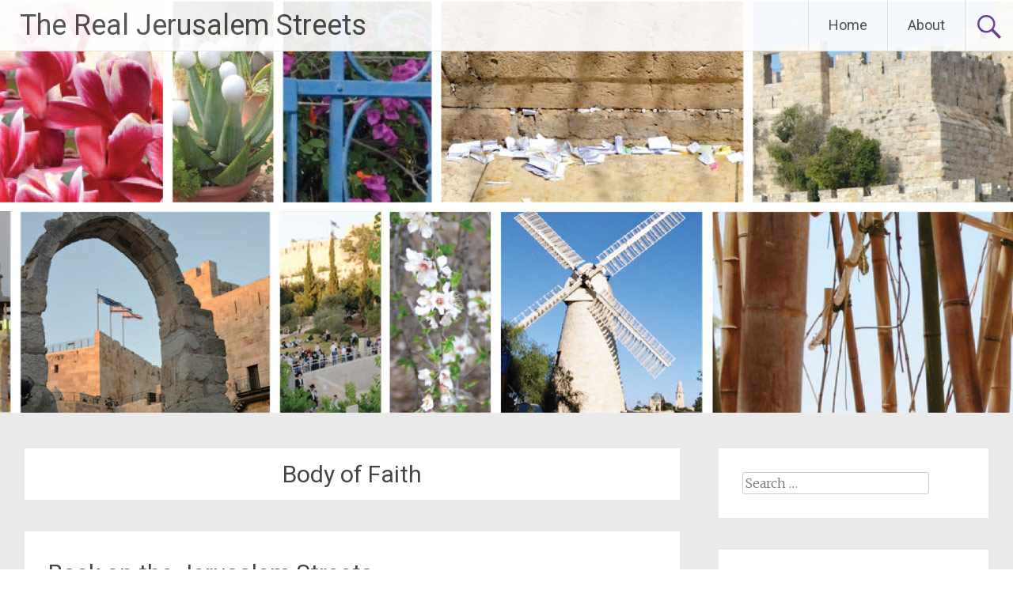

--- FILE ---
content_type: text/html; charset=UTF-8
request_url: http://rjstreets.com/tag/body-of-faith/
body_size: 15525
content:
<!DOCTYPE html>
<html lang="en-US">
<head>
<meta charset="UTF-8">
<meta name="viewport" content="width=device-width, initial-scale=1">
<link rel="profile" href="http://gmpg.org/xfn/11">
<link rel="pingback" href="http://rjstreets.com/xmlrpc.php">
<title>Body of Faith &#8211; The Real Jerusalem Streets</title>
<meta name='robots' content='max-image-preview:large' />
<link rel='dns-prefetch' href='//static.addtoany.com' />
<link rel='dns-prefetch' href='//fonts.googleapis.com' />
<link rel="alternate" type="application/rss+xml" title="The Real Jerusalem Streets &raquo; Feed" href="http://rjstreets.com/feed/" />
<link rel="alternate" type="application/rss+xml" title="The Real Jerusalem Streets &raquo; Comments Feed" href="http://rjstreets.com/comments/feed/" />
<link rel="alternate" type="application/rss+xml" title="The Real Jerusalem Streets &raquo; Body of Faith Tag Feed" href="http://rjstreets.com/tag/body-of-faith/feed/" />
		<!-- This site uses the Google Analytics by ExactMetrics plugin v8.10.1 - Using Analytics tracking - https://www.exactmetrics.com/ -->
							<script src="//www.googletagmanager.com/gtag/js?id=G-EN6YNHMV63"  data-cfasync="false" data-wpfc-render="false" type="text/javascript" async></script>
			<script data-cfasync="false" data-wpfc-render="false" type="text/javascript">
				var em_version = '8.10.1';
				var em_track_user = true;
				var em_no_track_reason = '';
								var ExactMetricsDefaultLocations = {"page_location":"http:\/\/rjstreets.com\/tag\/body-of-faith\/"};
								if ( typeof ExactMetricsPrivacyGuardFilter === 'function' ) {
					var ExactMetricsLocations = (typeof ExactMetricsExcludeQuery === 'object') ? ExactMetricsPrivacyGuardFilter( ExactMetricsExcludeQuery ) : ExactMetricsPrivacyGuardFilter( ExactMetricsDefaultLocations );
				} else {
					var ExactMetricsLocations = (typeof ExactMetricsExcludeQuery === 'object') ? ExactMetricsExcludeQuery : ExactMetricsDefaultLocations;
				}

								var disableStrs = [
										'ga-disable-G-EN6YNHMV63',
									];

				/* Function to detect opted out users */
				function __gtagTrackerIsOptedOut() {
					for (var index = 0; index < disableStrs.length; index++) {
						if (document.cookie.indexOf(disableStrs[index] + '=true') > -1) {
							return true;
						}
					}

					return false;
				}

				/* Disable tracking if the opt-out cookie exists. */
				if (__gtagTrackerIsOptedOut()) {
					for (var index = 0; index < disableStrs.length; index++) {
						window[disableStrs[index]] = true;
					}
				}

				/* Opt-out function */
				function __gtagTrackerOptout() {
					for (var index = 0; index < disableStrs.length; index++) {
						document.cookie = disableStrs[index] + '=true; expires=Thu, 31 Dec 2099 23:59:59 UTC; path=/';
						window[disableStrs[index]] = true;
					}
				}

				if ('undefined' === typeof gaOptout) {
					function gaOptout() {
						__gtagTrackerOptout();
					}
				}
								window.dataLayer = window.dataLayer || [];

				window.ExactMetricsDualTracker = {
					helpers: {},
					trackers: {},
				};
				if (em_track_user) {
					function __gtagDataLayer() {
						dataLayer.push(arguments);
					}

					function __gtagTracker(type, name, parameters) {
						if (!parameters) {
							parameters = {};
						}

						if (parameters.send_to) {
							__gtagDataLayer.apply(null, arguments);
							return;
						}

						if (type === 'event') {
														parameters.send_to = exactmetrics_frontend.v4_id;
							var hookName = name;
							if (typeof parameters['event_category'] !== 'undefined') {
								hookName = parameters['event_category'] + ':' + name;
							}

							if (typeof ExactMetricsDualTracker.trackers[hookName] !== 'undefined') {
								ExactMetricsDualTracker.trackers[hookName](parameters);
							} else {
								__gtagDataLayer('event', name, parameters);
							}
							
						} else {
							__gtagDataLayer.apply(null, arguments);
						}
					}

					__gtagTracker('js', new Date());
					__gtagTracker('set', {
						'developer_id.dNDMyYj': true,
											});
					if ( ExactMetricsLocations.page_location ) {
						__gtagTracker('set', ExactMetricsLocations);
					}
										__gtagTracker('config', 'G-EN6YNHMV63', {"forceSSL":"true"} );
										window.gtag = __gtagTracker;										(function () {
						/* https://developers.google.com/analytics/devguides/collection/analyticsjs/ */
						/* ga and __gaTracker compatibility shim. */
						var noopfn = function () {
							return null;
						};
						var newtracker = function () {
							return new Tracker();
						};
						var Tracker = function () {
							return null;
						};
						var p = Tracker.prototype;
						p.get = noopfn;
						p.set = noopfn;
						p.send = function () {
							var args = Array.prototype.slice.call(arguments);
							args.unshift('send');
							__gaTracker.apply(null, args);
						};
						var __gaTracker = function () {
							var len = arguments.length;
							if (len === 0) {
								return;
							}
							var f = arguments[len - 1];
							if (typeof f !== 'object' || f === null || typeof f.hitCallback !== 'function') {
								if ('send' === arguments[0]) {
									var hitConverted, hitObject = false, action;
									if ('event' === arguments[1]) {
										if ('undefined' !== typeof arguments[3]) {
											hitObject = {
												'eventAction': arguments[3],
												'eventCategory': arguments[2],
												'eventLabel': arguments[4],
												'value': arguments[5] ? arguments[5] : 1,
											}
										}
									}
									if ('pageview' === arguments[1]) {
										if ('undefined' !== typeof arguments[2]) {
											hitObject = {
												'eventAction': 'page_view',
												'page_path': arguments[2],
											}
										}
									}
									if (typeof arguments[2] === 'object') {
										hitObject = arguments[2];
									}
									if (typeof arguments[5] === 'object') {
										Object.assign(hitObject, arguments[5]);
									}
									if ('undefined' !== typeof arguments[1].hitType) {
										hitObject = arguments[1];
										if ('pageview' === hitObject.hitType) {
											hitObject.eventAction = 'page_view';
										}
									}
									if (hitObject) {
										action = 'timing' === arguments[1].hitType ? 'timing_complete' : hitObject.eventAction;
										hitConverted = mapArgs(hitObject);
										__gtagTracker('event', action, hitConverted);
									}
								}
								return;
							}

							function mapArgs(args) {
								var arg, hit = {};
								var gaMap = {
									'eventCategory': 'event_category',
									'eventAction': 'event_action',
									'eventLabel': 'event_label',
									'eventValue': 'event_value',
									'nonInteraction': 'non_interaction',
									'timingCategory': 'event_category',
									'timingVar': 'name',
									'timingValue': 'value',
									'timingLabel': 'event_label',
									'page': 'page_path',
									'location': 'page_location',
									'title': 'page_title',
									'referrer' : 'page_referrer',
								};
								for (arg in args) {
																		if (!(!args.hasOwnProperty(arg) || !gaMap.hasOwnProperty(arg))) {
										hit[gaMap[arg]] = args[arg];
									} else {
										hit[arg] = args[arg];
									}
								}
								return hit;
							}

							try {
								f.hitCallback();
							} catch (ex) {
							}
						};
						__gaTracker.create = newtracker;
						__gaTracker.getByName = newtracker;
						__gaTracker.getAll = function () {
							return [];
						};
						__gaTracker.remove = noopfn;
						__gaTracker.loaded = true;
						window['__gaTracker'] = __gaTracker;
					})();
									} else {
										console.log("");
					(function () {
						function __gtagTracker() {
							return null;
						}

						window['__gtagTracker'] = __gtagTracker;
						window['gtag'] = __gtagTracker;
					})();
									}
			</script>
							<!-- / Google Analytics by ExactMetrics -->
		<script type="text/javascript">
window._wpemojiSettings = {"baseUrl":"https:\/\/s.w.org\/images\/core\/emoji\/14.0.0\/72x72\/","ext":".png","svgUrl":"https:\/\/s.w.org\/images\/core\/emoji\/14.0.0\/svg\/","svgExt":".svg","source":{"concatemoji":"http:\/\/rjstreets.com\/wp-includes\/js\/wp-emoji-release.min.js?ver=6.3.7"}};
/*! This file is auto-generated */
!function(i,n){var o,s,e;function c(e){try{var t={supportTests:e,timestamp:(new Date).valueOf()};sessionStorage.setItem(o,JSON.stringify(t))}catch(e){}}function p(e,t,n){e.clearRect(0,0,e.canvas.width,e.canvas.height),e.fillText(t,0,0);var t=new Uint32Array(e.getImageData(0,0,e.canvas.width,e.canvas.height).data),r=(e.clearRect(0,0,e.canvas.width,e.canvas.height),e.fillText(n,0,0),new Uint32Array(e.getImageData(0,0,e.canvas.width,e.canvas.height).data));return t.every(function(e,t){return e===r[t]})}function u(e,t,n){switch(t){case"flag":return n(e,"\ud83c\udff3\ufe0f\u200d\u26a7\ufe0f","\ud83c\udff3\ufe0f\u200b\u26a7\ufe0f")?!1:!n(e,"\ud83c\uddfa\ud83c\uddf3","\ud83c\uddfa\u200b\ud83c\uddf3")&&!n(e,"\ud83c\udff4\udb40\udc67\udb40\udc62\udb40\udc65\udb40\udc6e\udb40\udc67\udb40\udc7f","\ud83c\udff4\u200b\udb40\udc67\u200b\udb40\udc62\u200b\udb40\udc65\u200b\udb40\udc6e\u200b\udb40\udc67\u200b\udb40\udc7f");case"emoji":return!n(e,"\ud83e\udef1\ud83c\udffb\u200d\ud83e\udef2\ud83c\udfff","\ud83e\udef1\ud83c\udffb\u200b\ud83e\udef2\ud83c\udfff")}return!1}function f(e,t,n){var r="undefined"!=typeof WorkerGlobalScope&&self instanceof WorkerGlobalScope?new OffscreenCanvas(300,150):i.createElement("canvas"),a=r.getContext("2d",{willReadFrequently:!0}),o=(a.textBaseline="top",a.font="600 32px Arial",{});return e.forEach(function(e){o[e]=t(a,e,n)}),o}function t(e){var t=i.createElement("script");t.src=e,t.defer=!0,i.head.appendChild(t)}"undefined"!=typeof Promise&&(o="wpEmojiSettingsSupports",s=["flag","emoji"],n.supports={everything:!0,everythingExceptFlag:!0},e=new Promise(function(e){i.addEventListener("DOMContentLoaded",e,{once:!0})}),new Promise(function(t){var n=function(){try{var e=JSON.parse(sessionStorage.getItem(o));if("object"==typeof e&&"number"==typeof e.timestamp&&(new Date).valueOf()<e.timestamp+604800&&"object"==typeof e.supportTests)return e.supportTests}catch(e){}return null}();if(!n){if("undefined"!=typeof Worker&&"undefined"!=typeof OffscreenCanvas&&"undefined"!=typeof URL&&URL.createObjectURL&&"undefined"!=typeof Blob)try{var e="postMessage("+f.toString()+"("+[JSON.stringify(s),u.toString(),p.toString()].join(",")+"));",r=new Blob([e],{type:"text/javascript"}),a=new Worker(URL.createObjectURL(r),{name:"wpTestEmojiSupports"});return void(a.onmessage=function(e){c(n=e.data),a.terminate(),t(n)})}catch(e){}c(n=f(s,u,p))}t(n)}).then(function(e){for(var t in e)n.supports[t]=e[t],n.supports.everything=n.supports.everything&&n.supports[t],"flag"!==t&&(n.supports.everythingExceptFlag=n.supports.everythingExceptFlag&&n.supports[t]);n.supports.everythingExceptFlag=n.supports.everythingExceptFlag&&!n.supports.flag,n.DOMReady=!1,n.readyCallback=function(){n.DOMReady=!0}}).then(function(){return e}).then(function(){var e;n.supports.everything||(n.readyCallback(),(e=n.source||{}).concatemoji?t(e.concatemoji):e.wpemoji&&e.twemoji&&(t(e.twemoji),t(e.wpemoji)))}))}((window,document),window._wpemojiSettings);
</script>
<style type="text/css">
img.wp-smiley,
img.emoji {
	display: inline !important;
	border: none !important;
	box-shadow: none !important;
	height: 1em !important;
	width: 1em !important;
	margin: 0 0.07em !important;
	vertical-align: -0.1em !important;
	background: none !important;
	padding: 0 !important;
}
</style>
	<link rel='stylesheet' id='wp-block-library-css' href='http://rjstreets.com/wp-includes/css/dist/block-library/style.min.css?ver=6.3.7' type='text/css' media='all' />
<style id='classic-theme-styles-inline-css' type='text/css'>
/*! This file is auto-generated */
.wp-block-button__link{color:#fff;background-color:#32373c;border-radius:9999px;box-shadow:none;text-decoration:none;padding:calc(.667em + 2px) calc(1.333em + 2px);font-size:1.125em}.wp-block-file__button{background:#32373c;color:#fff;text-decoration:none}
</style>
<style id='global-styles-inline-css' type='text/css'>
body{--wp--preset--color--black: #000000;--wp--preset--color--cyan-bluish-gray: #abb8c3;--wp--preset--color--white: #ffffff;--wp--preset--color--pale-pink: #f78da7;--wp--preset--color--vivid-red: #cf2e2e;--wp--preset--color--luminous-vivid-orange: #ff6900;--wp--preset--color--luminous-vivid-amber: #fcb900;--wp--preset--color--light-green-cyan: #7bdcb5;--wp--preset--color--vivid-green-cyan: #00d084;--wp--preset--color--pale-cyan-blue: #8ed1fc;--wp--preset--color--vivid-cyan-blue: #0693e3;--wp--preset--color--vivid-purple: #9b51e0;--wp--preset--gradient--vivid-cyan-blue-to-vivid-purple: linear-gradient(135deg,rgba(6,147,227,1) 0%,rgb(155,81,224) 100%);--wp--preset--gradient--light-green-cyan-to-vivid-green-cyan: linear-gradient(135deg,rgb(122,220,180) 0%,rgb(0,208,130) 100%);--wp--preset--gradient--luminous-vivid-amber-to-luminous-vivid-orange: linear-gradient(135deg,rgba(252,185,0,1) 0%,rgba(255,105,0,1) 100%);--wp--preset--gradient--luminous-vivid-orange-to-vivid-red: linear-gradient(135deg,rgba(255,105,0,1) 0%,rgb(207,46,46) 100%);--wp--preset--gradient--very-light-gray-to-cyan-bluish-gray: linear-gradient(135deg,rgb(238,238,238) 0%,rgb(169,184,195) 100%);--wp--preset--gradient--cool-to-warm-spectrum: linear-gradient(135deg,rgb(74,234,220) 0%,rgb(151,120,209) 20%,rgb(207,42,186) 40%,rgb(238,44,130) 60%,rgb(251,105,98) 80%,rgb(254,248,76) 100%);--wp--preset--gradient--blush-light-purple: linear-gradient(135deg,rgb(255,206,236) 0%,rgb(152,150,240) 100%);--wp--preset--gradient--blush-bordeaux: linear-gradient(135deg,rgb(254,205,165) 0%,rgb(254,45,45) 50%,rgb(107,0,62) 100%);--wp--preset--gradient--luminous-dusk: linear-gradient(135deg,rgb(255,203,112) 0%,rgb(199,81,192) 50%,rgb(65,88,208) 100%);--wp--preset--gradient--pale-ocean: linear-gradient(135deg,rgb(255,245,203) 0%,rgb(182,227,212) 50%,rgb(51,167,181) 100%);--wp--preset--gradient--electric-grass: linear-gradient(135deg,rgb(202,248,128) 0%,rgb(113,206,126) 100%);--wp--preset--gradient--midnight: linear-gradient(135deg,rgb(2,3,129) 0%,rgb(40,116,252) 100%);--wp--preset--font-size--small: 13px;--wp--preset--font-size--medium: 20px;--wp--preset--font-size--large: 36px;--wp--preset--font-size--x-large: 42px;--wp--preset--spacing--20: 0.44rem;--wp--preset--spacing--30: 0.67rem;--wp--preset--spacing--40: 1rem;--wp--preset--spacing--50: 1.5rem;--wp--preset--spacing--60: 2.25rem;--wp--preset--spacing--70: 3.38rem;--wp--preset--spacing--80: 5.06rem;--wp--preset--shadow--natural: 6px 6px 9px rgba(0, 0, 0, 0.2);--wp--preset--shadow--deep: 12px 12px 50px rgba(0, 0, 0, 0.4);--wp--preset--shadow--sharp: 6px 6px 0px rgba(0, 0, 0, 0.2);--wp--preset--shadow--outlined: 6px 6px 0px -3px rgba(255, 255, 255, 1), 6px 6px rgba(0, 0, 0, 1);--wp--preset--shadow--crisp: 6px 6px 0px rgba(0, 0, 0, 1);}:where(.is-layout-flex){gap: 0.5em;}:where(.is-layout-grid){gap: 0.5em;}body .is-layout-flow > .alignleft{float: left;margin-inline-start: 0;margin-inline-end: 2em;}body .is-layout-flow > .alignright{float: right;margin-inline-start: 2em;margin-inline-end: 0;}body .is-layout-flow > .aligncenter{margin-left: auto !important;margin-right: auto !important;}body .is-layout-constrained > .alignleft{float: left;margin-inline-start: 0;margin-inline-end: 2em;}body .is-layout-constrained > .alignright{float: right;margin-inline-start: 2em;margin-inline-end: 0;}body .is-layout-constrained > .aligncenter{margin-left: auto !important;margin-right: auto !important;}body .is-layout-constrained > :where(:not(.alignleft):not(.alignright):not(.alignfull)){max-width: var(--wp--style--global--content-size);margin-left: auto !important;margin-right: auto !important;}body .is-layout-constrained > .alignwide{max-width: var(--wp--style--global--wide-size);}body .is-layout-flex{display: flex;}body .is-layout-flex{flex-wrap: wrap;align-items: center;}body .is-layout-flex > *{margin: 0;}body .is-layout-grid{display: grid;}body .is-layout-grid > *{margin: 0;}:where(.wp-block-columns.is-layout-flex){gap: 2em;}:where(.wp-block-columns.is-layout-grid){gap: 2em;}:where(.wp-block-post-template.is-layout-flex){gap: 1.25em;}:where(.wp-block-post-template.is-layout-grid){gap: 1.25em;}.has-black-color{color: var(--wp--preset--color--black) !important;}.has-cyan-bluish-gray-color{color: var(--wp--preset--color--cyan-bluish-gray) !important;}.has-white-color{color: var(--wp--preset--color--white) !important;}.has-pale-pink-color{color: var(--wp--preset--color--pale-pink) !important;}.has-vivid-red-color{color: var(--wp--preset--color--vivid-red) !important;}.has-luminous-vivid-orange-color{color: var(--wp--preset--color--luminous-vivid-orange) !important;}.has-luminous-vivid-amber-color{color: var(--wp--preset--color--luminous-vivid-amber) !important;}.has-light-green-cyan-color{color: var(--wp--preset--color--light-green-cyan) !important;}.has-vivid-green-cyan-color{color: var(--wp--preset--color--vivid-green-cyan) !important;}.has-pale-cyan-blue-color{color: var(--wp--preset--color--pale-cyan-blue) !important;}.has-vivid-cyan-blue-color{color: var(--wp--preset--color--vivid-cyan-blue) !important;}.has-vivid-purple-color{color: var(--wp--preset--color--vivid-purple) !important;}.has-black-background-color{background-color: var(--wp--preset--color--black) !important;}.has-cyan-bluish-gray-background-color{background-color: var(--wp--preset--color--cyan-bluish-gray) !important;}.has-white-background-color{background-color: var(--wp--preset--color--white) !important;}.has-pale-pink-background-color{background-color: var(--wp--preset--color--pale-pink) !important;}.has-vivid-red-background-color{background-color: var(--wp--preset--color--vivid-red) !important;}.has-luminous-vivid-orange-background-color{background-color: var(--wp--preset--color--luminous-vivid-orange) !important;}.has-luminous-vivid-amber-background-color{background-color: var(--wp--preset--color--luminous-vivid-amber) !important;}.has-light-green-cyan-background-color{background-color: var(--wp--preset--color--light-green-cyan) !important;}.has-vivid-green-cyan-background-color{background-color: var(--wp--preset--color--vivid-green-cyan) !important;}.has-pale-cyan-blue-background-color{background-color: var(--wp--preset--color--pale-cyan-blue) !important;}.has-vivid-cyan-blue-background-color{background-color: var(--wp--preset--color--vivid-cyan-blue) !important;}.has-vivid-purple-background-color{background-color: var(--wp--preset--color--vivid-purple) !important;}.has-black-border-color{border-color: var(--wp--preset--color--black) !important;}.has-cyan-bluish-gray-border-color{border-color: var(--wp--preset--color--cyan-bluish-gray) !important;}.has-white-border-color{border-color: var(--wp--preset--color--white) !important;}.has-pale-pink-border-color{border-color: var(--wp--preset--color--pale-pink) !important;}.has-vivid-red-border-color{border-color: var(--wp--preset--color--vivid-red) !important;}.has-luminous-vivid-orange-border-color{border-color: var(--wp--preset--color--luminous-vivid-orange) !important;}.has-luminous-vivid-amber-border-color{border-color: var(--wp--preset--color--luminous-vivid-amber) !important;}.has-light-green-cyan-border-color{border-color: var(--wp--preset--color--light-green-cyan) !important;}.has-vivid-green-cyan-border-color{border-color: var(--wp--preset--color--vivid-green-cyan) !important;}.has-pale-cyan-blue-border-color{border-color: var(--wp--preset--color--pale-cyan-blue) !important;}.has-vivid-cyan-blue-border-color{border-color: var(--wp--preset--color--vivid-cyan-blue) !important;}.has-vivid-purple-border-color{border-color: var(--wp--preset--color--vivid-purple) !important;}.has-vivid-cyan-blue-to-vivid-purple-gradient-background{background: var(--wp--preset--gradient--vivid-cyan-blue-to-vivid-purple) !important;}.has-light-green-cyan-to-vivid-green-cyan-gradient-background{background: var(--wp--preset--gradient--light-green-cyan-to-vivid-green-cyan) !important;}.has-luminous-vivid-amber-to-luminous-vivid-orange-gradient-background{background: var(--wp--preset--gradient--luminous-vivid-amber-to-luminous-vivid-orange) !important;}.has-luminous-vivid-orange-to-vivid-red-gradient-background{background: var(--wp--preset--gradient--luminous-vivid-orange-to-vivid-red) !important;}.has-very-light-gray-to-cyan-bluish-gray-gradient-background{background: var(--wp--preset--gradient--very-light-gray-to-cyan-bluish-gray) !important;}.has-cool-to-warm-spectrum-gradient-background{background: var(--wp--preset--gradient--cool-to-warm-spectrum) !important;}.has-blush-light-purple-gradient-background{background: var(--wp--preset--gradient--blush-light-purple) !important;}.has-blush-bordeaux-gradient-background{background: var(--wp--preset--gradient--blush-bordeaux) !important;}.has-luminous-dusk-gradient-background{background: var(--wp--preset--gradient--luminous-dusk) !important;}.has-pale-ocean-gradient-background{background: var(--wp--preset--gradient--pale-ocean) !important;}.has-electric-grass-gradient-background{background: var(--wp--preset--gradient--electric-grass) !important;}.has-midnight-gradient-background{background: var(--wp--preset--gradient--midnight) !important;}.has-small-font-size{font-size: var(--wp--preset--font-size--small) !important;}.has-medium-font-size{font-size: var(--wp--preset--font-size--medium) !important;}.has-large-font-size{font-size: var(--wp--preset--font-size--large) !important;}.has-x-large-font-size{font-size: var(--wp--preset--font-size--x-large) !important;}
.wp-block-navigation a:where(:not(.wp-element-button)){color: inherit;}
:where(.wp-block-post-template.is-layout-flex){gap: 1.25em;}:where(.wp-block-post-template.is-layout-grid){gap: 1.25em;}
:where(.wp-block-columns.is-layout-flex){gap: 2em;}:where(.wp-block-columns.is-layout-grid){gap: 2em;}
.wp-block-pullquote{font-size: 1.5em;line-height: 1.6;}
</style>
<link rel='stylesheet' id='radiate-style-css' href='http://rjstreets.com/wp-content/themes/radiate/style.css?ver=6.3.7' type='text/css' media='all' />
<link rel='stylesheet' id='radiate-google-fonts-css' href='//fonts.googleapis.com/css?family=Roboto%7CMerriweather%3A400%2C300&#038;ver=6.3.7' type='text/css' media='all' />
<link rel='stylesheet' id='radiate-genericons-css' href='http://rjstreets.com/wp-content/themes/radiate/genericons/genericons.css?ver=3.3.1' type='text/css' media='all' />
<link rel='stylesheet' id='addtoany-css' href='http://rjstreets.com/wp-content/plugins/add-to-any/addtoany.min.css?ver=1.16' type='text/css' media='all' />
<style id='addtoany-inline-css' type='text/css'>
.addtoany_share_save_container {margin: 0 0 20px;}
.addtoany_list.a2a_kit_size_32 a > span {border-radius: 100%;padding: 4px;}
</style>
<script type='text/javascript' src='http://rjstreets.com/wp-content/plugins/google-analytics-dashboard-for-wp/assets/js/frontend-gtag.min.js?ver=8.10.1' id='exactmetrics-frontend-script-js' async data-wp-strategy='async'></script>
<script data-cfasync="false" data-wpfc-render="false" type="text/javascript" id='exactmetrics-frontend-script-js-extra'>/* <![CDATA[ */
var exactmetrics_frontend = {"js_events_tracking":"true","download_extensions":"zip,mp3,mpeg,pdf,docx,pptx,xlsx,rar","inbound_paths":"[{\"path\":\"\\\/go\\\/\",\"label\":\"affiliate\"},{\"path\":\"\\\/recommend\\\/\",\"label\":\"affiliate\"}]","home_url":"http:\/\/rjstreets.com","hash_tracking":"false","v4_id":"G-EN6YNHMV63"};/* ]]> */
</script>
<script id="addtoany-core-js-before" type="text/javascript">
window.a2a_config=window.a2a_config||{};a2a_config.callbacks=[];a2a_config.overlays=[];a2a_config.templates={};
</script>
<script type='text/javascript' defer src='https://static.addtoany.com/menu/page.js' id='addtoany-core-js'></script>
<script type='text/javascript' src='http://rjstreets.com/wp-includes/js/jquery/jquery.min.js?ver=3.7.0' id='jquery-core-js'></script>
<script type='text/javascript' src='http://rjstreets.com/wp-includes/js/jquery/jquery-migrate.min.js?ver=3.4.1' id='jquery-migrate-js'></script>
<script type='text/javascript' defer src='http://rjstreets.com/wp-content/plugins/add-to-any/addtoany.min.js?ver=1.1' id='addtoany-jquery-js'></script>
<link rel="https://api.w.org/" href="http://rjstreets.com/wp-json/" /><link rel="alternate" type="application/json" href="http://rjstreets.com/wp-json/wp/v2/tags/1749" /><link rel="EditURI" type="application/rsd+xml" title="RSD" href="http://rjstreets.com/xmlrpc.php?rsd" />
<meta name="generator" content="WordPress 6.3.7" />
		<style type="text/css" id="custom-header-css">
		#parallax-bg { background-image: url('http://rjstreets.com/wp-content/uploads/2016/11/best-header-blog.jpg'); background-repeat: repeat-x; background-position: center top; background-attachment: scroll; } #masthead { margin-bottom: 522px; }
		@media only screen and (max-width: 600px) { #masthead { margin-bottom: 454px; }  }
		</style>
				<style type="text/css" id="custom-background-css">
		body.custom-background { background: none !important; } #content { background-color: #EAEAEA; }
		</style>
			<style type="text/css"></style>
	</head>

<body class="archive tag tag-body-of-faith tag-1749 group-blog better-responsive-menu">
<div id="parallax-bg"></div>
<div id="page" class="hfeed site">
		<header id="masthead" class="site-header" role="banner">
		<div class="header-wrap clearfix">
			<div class="site-branding">
                           <h3 class="site-title"><a href="http://rjstreets.com/" title="The Real Jerusalem Streets" rel="home">The Real Jerusalem Streets</a></h3>
                                       <p class="site-description">Jerusalem, Israel &#8211; what is really happening</p>
            			</div>

							<div class="header-search-icon"></div>
				<form role="search" method="get" class="search-form" action="http://rjstreets.com/">
	<label>
		<span class="screen-reader-text">Search for:</span>
		<input type="search" class="search-field" placeholder="Search &hellip;" value="" name="s">
	</label>
	<input type="submit" class="search-submit" value="Search">
</form>

			<nav id="site-navigation" class="main-navigation" role="navigation">
				<h4 class="menu-toggle"></h4>
				<a class="skip-link screen-reader-text" href="#content">Skip to content</a>

				<div class="menu-menu-1-container"><ul id="menu-menu-1" class="menu"><li id="menu-item-22940" class="menu-item menu-item-type-custom menu-item-object-custom menu-item-home menu-item-22940"><a href="http://rjstreets.com">Home</a></li>
<li id="menu-item-22941" class="menu-item menu-item-type-post_type menu-item-object-page menu-item-22941"><a href="http://rjstreets.com/photos-jerusalem-events/">About</a></li>
</ul></div>			</nav><!-- #site-navigation -->
		</div><!-- .inner-wrap header-wrap -->
	</header><!-- #masthead -->

	<div id="content" class="site-content">
		<div class="inner-wrap">
	<section id="primary" class="content-area">
		<main id="main" class="site-main" role="main">

		
			<header class="page-header">
				<h1 class="page-title">
					Body of Faith				</h1>
							</header><!-- .page-header -->

						
				
<article id="post-44562" class="post-44562 post type-post status-publish format-standard hentry category-favorites tag-body-of-faith tag-india-israel tag-israel-museum tag-jerusalem-street-photos">

   
   <header class="entry-header">
		<h2 class="entry-title"><a href="http://rjstreets.com/2022/12/04/back-on-the-jerusalem-streets-2/" rel="bookmark">Back on the Jerusalem Streets</a></h2>

				<div class="entry-meta">
			<span class="posted-on"><a href="http://rjstreets.com/2022/12/04/back-on-the-jerusalem-streets-2/" rel="bookmark"><time class="entry-date published" datetime="2022-12-04T10:50:00-02:00">December 4, 2022</time><time class="updated" datetime="2022-12-04T10:50:02-02:00">December 4, 2022</time></a></span><span class="byline"><span class="author vcard"><a class="url fn n" href="http://rjstreets.com/author/sharonaltshul/">Sharon A</a></span></span>		</div><!-- .entry-meta -->
			</header><!-- .entry-header -->

		<div class="entry-content">
		<div class="addtoany_share_save_container addtoany_content addtoany_content_top"><div class="a2a_kit a2a_kit_size_32 addtoany_list" data-a2a-url="http://rjstreets.com/2022/12/04/back-on-the-jerusalem-streets-2/" data-a2a-title="Back on the Jerusalem Streets"><a class="a2a_button_facebook" href="https://www.addtoany.com/add_to/facebook?linkurl=http%3A%2F%2Frjstreets.com%2F2022%2F12%2F04%2Fback-on-the-jerusalem-streets-2%2F&amp;linkname=Back%20on%20the%20Jerusalem%20Streets" title="Facebook" rel="nofollow noopener" target="_blank"></a><a class="a2a_button_twitter" href="https://www.addtoany.com/add_to/twitter?linkurl=http%3A%2F%2Frjstreets.com%2F2022%2F12%2F04%2Fback-on-the-jerusalem-streets-2%2F&amp;linkname=Back%20on%20the%20Jerusalem%20Streets" title="Twitter" rel="nofollow noopener" target="_blank"></a><a class="a2a_button_whatsapp" href="https://www.addtoany.com/add_to/whatsapp?linkurl=http%3A%2F%2Frjstreets.com%2F2022%2F12%2F04%2Fback-on-the-jerusalem-streets-2%2F&amp;linkname=Back%20on%20the%20Jerusalem%20Streets" title="WhatsApp" rel="nofollow noopener" target="_blank"></a><a class="a2a_button_linkedin" href="https://www.addtoany.com/add_to/linkedin?linkurl=http%3A%2F%2Frjstreets.com%2F2022%2F12%2F04%2Fback-on-the-jerusalem-streets-2%2F&amp;linkname=Back%20on%20the%20Jerusalem%20Streets" title="LinkedIn" rel="nofollow noopener" target="_blank"></a><a class="a2a_button_pinterest" href="https://www.addtoany.com/add_to/pinterest?linkurl=http%3A%2F%2Frjstreets.com%2F2022%2F12%2F04%2Fback-on-the-jerusalem-streets-2%2F&amp;linkname=Back%20on%20the%20Jerusalem%20Streets" title="Pinterest" rel="nofollow noopener" target="_blank"></a><a class="a2a_button_email" href="https://www.addtoany.com/add_to/email?linkurl=http%3A%2F%2Frjstreets.com%2F2022%2F12%2F04%2Fback-on-the-jerusalem-streets-2%2F&amp;linkname=Back%20on%20the%20Jerusalem%20Streets" title="Email" rel="nofollow noopener" target="_blank"></a></div></div>
<p>Eight years?</p>



<p>It has been eight years since I left Israel to go overseas. I, too, was one of the millions who decided it was time to travel again. It was good to go to the US for a happy occasion and see so many relatives and friends again.</p>



<figure class="wp-block-image size-large"><img decoding="async" fetchpriority="high" width="1024" height="582" src="http://rjstreets.com/wp-content/uploads/2022/12/NJ-US-Trip-329-2-1024x582.jpg" alt="" class="wp-image-44570" srcset="http://rjstreets.com/wp-content/uploads/2022/12/NJ-US-Trip-329-2-1024x582.jpg 1024w, http://rjstreets.com/wp-content/uploads/2022/12/NJ-US-Trip-329-2-300x170.jpg 300w, http://rjstreets.com/wp-content/uploads/2022/12/NJ-US-Trip-329-2-768x436.jpg 768w, http://rjstreets.com/wp-content/uploads/2022/12/NJ-US-Trip-329-2-1536x873.jpg 1536w, http://rjstreets.com/wp-content/uploads/2022/12/NJ-US-Trip-329-2.jpg 1920w" sizes="(max-width: 1024px) 100vw, 1024px" /></figure>



<p>However, I was even happier arriving safely back at Ben Gurion Airport.</p>



<p>Back on the Jerusalem streets in time to see President Herzog depart to the Kingdom of Bahrain, to be the first Israeli head of state to visit Bahrain, on a State Visit at the invitation of His Majesty King Hamad bin Isa Al Khalifa. </p>



<figure class="wp-block-image size-large"><img decoding="async" width="1024" height="754" src="http://rjstreets.com/wp-content/uploads/2022/12/NJ-US-Trip-217-2-1024x754.jpg" alt="" class="wp-image-44571" srcset="http://rjstreets.com/wp-content/uploads/2022/12/NJ-US-Trip-217-2-1024x754.jpg 1024w, http://rjstreets.com/wp-content/uploads/2022/12/NJ-US-Trip-217-2-300x221.jpg 300w, http://rjstreets.com/wp-content/uploads/2022/12/NJ-US-Trip-217-2-768x566.jpg 768w, http://rjstreets.com/wp-content/uploads/2022/12/NJ-US-Trip-217-2-1536x1132.jpg 1536w, http://rjstreets.com/wp-content/uploads/2022/12/NJ-US-Trip-217-2.jpg 1687w" sizes="(max-width: 1024px) 100vw, 1024px" /></figure>



<p>Oh, the things I saw in America during the shopping sale days </p>



<figure class="wp-block-image size-large"><img decoding="async" width="1024" height="685" src="http://rjstreets.com/wp-content/uploads/2022/12/NJ-US-Trip-230-2-1024x685.jpg" alt="" class="wp-image-44637" srcset="http://rjstreets.com/wp-content/uploads/2022/12/NJ-US-Trip-230-2-1024x685.jpg 1024w, http://rjstreets.com/wp-content/uploads/2022/12/NJ-US-Trip-230-2-300x201.jpg 300w, http://rjstreets.com/wp-content/uploads/2022/12/NJ-US-Trip-230-2-768x514.jpg 768w, http://rjstreets.com/wp-content/uploads/2022/12/NJ-US-Trip-230-2-1536x1027.jpg 1536w, http://rjstreets.com/wp-content/uploads/2022/12/NJ-US-Trip-230-2.jpg 1770w" sizes="(max-width: 1024px) 100vw, 1024px" /></figure>



<p>before Thanksgiving and Black Friday crowds.</p>



<figure class="wp-block-image size-large"><img decoding="async" loading="lazy" width="1024" height="638" src="http://rjstreets.com/wp-content/uploads/2022/12/NJ-US-Trip-224-2-1024x638.jpg" alt="" class="wp-image-44572" srcset="http://rjstreets.com/wp-content/uploads/2022/12/NJ-US-Trip-224-2-1024x638.jpg 1024w, http://rjstreets.com/wp-content/uploads/2022/12/NJ-US-Trip-224-2-300x187.jpg 300w, http://rjstreets.com/wp-content/uploads/2022/12/NJ-US-Trip-224-2-768x479.jpg 768w, http://rjstreets.com/wp-content/uploads/2022/12/NJ-US-Trip-224-2-1536x957.jpg 1536w, http://rjstreets.com/wp-content/uploads/2022/12/NJ-US-Trip-224-2.jpg 1834w" sizes="(max-width: 1024px) 100vw, 1024px" /></figure>



<p>Glitter and glitz and gifts galore, &#8220;Let it glow&#8221; next to &#8220;Mint to be&#8221; caught my eye in one of the bigger stores with endless merchandise. </p>



<figure class="wp-block-image size-large"><img decoding="async" loading="lazy" width="1024" height="654" src="http://rjstreets.com/wp-content/uploads/2022/12/Israel-Museum-India-021-3-1024x654.jpg" alt="" class="wp-image-44569" srcset="http://rjstreets.com/wp-content/uploads/2022/12/Israel-Museum-India-021-3-1024x654.jpg 1024w, http://rjstreets.com/wp-content/uploads/2022/12/Israel-Museum-India-021-3-300x192.jpg 300w, http://rjstreets.com/wp-content/uploads/2022/12/Israel-Museum-India-021-3-768x490.jpg 768w, http://rjstreets.com/wp-content/uploads/2022/12/Israel-Museum-India-021-3-1536x981.jpg 1536w, http://rjstreets.com/wp-content/uploads/2022/12/Israel-Museum-India-021-3.jpg 1812w" sizes="(max-width: 1024px) 100vw, 1024px" /></figure>



<p>While back on the Jerusalem streets, the new orange recycling bins are out.</p>



<figure class="wp-block-image size-large"><img decoding="async" loading="lazy" width="587" height="382" src="http://rjstreets.com/wp-content/uploads/2022/12/Israel-Museum-India-017-4.jpg" alt="" class="wp-image-44567" srcset="http://rjstreets.com/wp-content/uploads/2022/12/Israel-Museum-India-017-4.jpg 587w, http://rjstreets.com/wp-content/uploads/2022/12/Israel-Museum-India-017-4-300x195.jpg 300w" sizes="(max-width: 587px) 100vw, 587px" /></figure>



<p>Though with the World Cup Mondiale going on in Qatar &#8211; football or soccer &#8211; was much more important in many homes and on the Jerusalem streets.</p>



<figure class="wp-block-image"><img decoding="async" src="http://rjstreets.com/wp-content/uploads/2022/12/Capture-1024x421.png" alt="This image has an empty alt attribute; its file name is Capture-1024x421.png"/></figure>



<p>Plenty of Israeli flags and late-night youth events as &#8220;<em>Chodesh Irgun&#8221;</em> came to a close, a month of intense youth group activities kept families busy.</p>



<figure class="wp-block-image size-large"><img decoding="async" loading="lazy" width="1024" height="768" src="http://rjstreets.com/wp-content/uploads/2022/12/Israel-Museum-India-016-1024x768.jpg" alt="" class="wp-image-44565" srcset="http://rjstreets.com/wp-content/uploads/2022/12/Israel-Museum-India-016-1024x768.jpg 1024w, http://rjstreets.com/wp-content/uploads/2022/12/Israel-Museum-India-016-300x225.jpg 300w, http://rjstreets.com/wp-content/uploads/2022/12/Israel-Museum-India-016-768x576.jpg 768w, http://rjstreets.com/wp-content/uploads/2022/12/Israel-Museum-India-016-1536x1152.jpg 1536w, http://rjstreets.com/wp-content/uploads/2022/12/Israel-Museum-India-016.jpg 1672w" sizes="(max-width: 1024px) 100vw, 1024px" /></figure>



<p>On a walk in the midday sunshine after a long flight and being away, I stopped to read all the new posters for some of the upcoming events. </p>



<p>Hanukkah is in two weeks and the preparations are underway.</p>



<p>In celebration of India’s 75th anniversary as an independent state, the Israel Museum is holding a new display, Body of Faith: Sculpture from the National Museum of India.</p>



<figure class="wp-block-image size-large"><img decoding="async" loading="lazy" width="1024" height="359" src="http://rjstreets.com/wp-content/uploads/2022/12/Israel-Museum-India-028-3-1024x359.jpg" alt="" class="wp-image-44574" srcset="http://rjstreets.com/wp-content/uploads/2022/12/Israel-Museum-India-028-3-1024x359.jpg 1024w, http://rjstreets.com/wp-content/uploads/2022/12/Israel-Museum-India-028-3-300x105.jpg 300w, http://rjstreets.com/wp-content/uploads/2022/12/Israel-Museum-India-028-3-768x269.jpg 768w, http://rjstreets.com/wp-content/uploads/2022/12/Israel-Museum-India-028-3-1536x538.jpg 1536w, http://rjstreets.com/wp-content/uploads/2022/12/Israel-Museum-India-028-3-2048x717.jpg 2048w" sizes="(max-width: 1024px) 100vw, 1024px" /></figure>



<p>There is a ride available, but I like the long walk to enter the Museum.</p>



<figure class="wp-block-image size-large"><img decoding="async" loading="lazy" width="1024" height="633" src="http://rjstreets.com/wp-content/uploads/2022/12/Israel-Museum-India-034-3-1024x633.jpg" alt="" class="wp-image-44575" srcset="http://rjstreets.com/wp-content/uploads/2022/12/Israel-Museum-India-034-3-1024x633.jpg 1024w, http://rjstreets.com/wp-content/uploads/2022/12/Israel-Museum-India-034-3-300x185.jpg 300w, http://rjstreets.com/wp-content/uploads/2022/12/Israel-Museum-India-034-3-768x475.jpg 768w, http://rjstreets.com/wp-content/uploads/2022/12/Israel-Museum-India-034-3-1536x949.jpg 1536w, http://rjstreets.com/wp-content/uploads/2022/12/Israel-Museum-India-034-3.jpg 1841w" sizes="(max-width: 1024px) 100vw, 1024px" /></figure>



<p>There was Indian music at the opening night reception.</p>



<figure class="wp-block-image size-large"><img decoding="async" loading="lazy" width="1024" height="744" src="http://rjstreets.com/wp-content/uploads/2022/12/Israel-Museum-India-031-2-1024x744.jpg" alt="" class="wp-image-44588" srcset="http://rjstreets.com/wp-content/uploads/2022/12/Israel-Museum-India-031-2-1024x744.jpg 1024w, http://rjstreets.com/wp-content/uploads/2022/12/Israel-Museum-India-031-2-300x218.jpg 300w, http://rjstreets.com/wp-content/uploads/2022/12/Israel-Museum-India-031-2-768x558.jpg 768w, http://rjstreets.com/wp-content/uploads/2022/12/Israel-Museum-India-031-2-1536x1116.jpg 1536w, http://rjstreets.com/wp-content/uploads/2022/12/Israel-Museum-India-031-2.jpg 1699w" sizes="(max-width: 1024px) 100vw, 1024px" /></figure>



<p>Kosher wine was served, with the kosher Indian food, which went too fast for me to get a photograph, but I was able to grab a few items to taste.</p>



<figure class="wp-block-image size-large"><img decoding="async" loading="lazy" width="1024" height="668" src="http://rjstreets.com/wp-content/uploads/2022/12/Israel-Museum-India-050-2-1024x668.jpg" alt="" class="wp-image-44577" srcset="http://rjstreets.com/wp-content/uploads/2022/12/Israel-Museum-India-050-2-1024x668.jpg 1024w, http://rjstreets.com/wp-content/uploads/2022/12/Israel-Museum-India-050-2-300x196.jpg 300w, http://rjstreets.com/wp-content/uploads/2022/12/Israel-Museum-India-050-2-768x501.jpg 768w, http://rjstreets.com/wp-content/uploads/2022/12/Israel-Museum-India-050-2-1536x1002.jpg 1536w, http://rjstreets.com/wp-content/uploads/2022/12/Israel-Museum-India-050-2.jpg 1792w" sizes="(max-width: 1024px) 100vw, 1024px" /></figure>



<p>Celebrating India’s art and independence, President Isaac Herzog spoke to </p>



<figure class="wp-block-image size-large"><img decoding="async" loading="lazy" width="1024" height="554" src="http://rjstreets.com/wp-content/uploads/2022/12/Israel-Museum-India-037-2-1024x554.jpg" alt="" class="wp-image-44623" srcset="http://rjstreets.com/wp-content/uploads/2022/12/Israel-Museum-India-037-2-1024x554.jpg 1024w, http://rjstreets.com/wp-content/uploads/2022/12/Israel-Museum-India-037-2-300x162.jpg 300w, http://rjstreets.com/wp-content/uploads/2022/12/Israel-Museum-India-037-2-768x416.jpg 768w, http://rjstreets.com/wp-content/uploads/2022/12/Israel-Museum-India-037-2-1536x831.jpg 1536w, http://rjstreets.com/wp-content/uploads/2022/12/Israel-Museum-India-037-2-2048x1109.jpg 2048w" sizes="(max-width: 1024px) 100vw, 1024px" /></figure>



<p>the assembled guests in the museum&#8217;s theater auditorium.</p>



<figure class="wp-block-image size-large"><img decoding="async" loading="lazy" width="1024" height="719" src="http://rjstreets.com/wp-content/uploads/2022/12/Israel-Museum-India-058-2-1024x719.jpg" alt="" class="wp-image-44579" srcset="http://rjstreets.com/wp-content/uploads/2022/12/Israel-Museum-India-058-2-1024x719.jpg 1024w, http://rjstreets.com/wp-content/uploads/2022/12/Israel-Museum-India-058-2-300x211.jpg 300w, http://rjstreets.com/wp-content/uploads/2022/12/Israel-Museum-India-058-2-768x539.jpg 768w, http://rjstreets.com/wp-content/uploads/2022/12/Israel-Museum-India-058-2-1536x1078.jpg 1536w, http://rjstreets.com/wp-content/uploads/2022/12/Israel-Museum-India-058-2.jpg 1728w" sizes="(max-width: 1024px) 100vw, 1024px" /></figure>



<p>The Ambassador of India, Mr. Sanjeev Singla, also spoke at the opening of the new display at the Israel Museum.</p>



<figure class="wp-block-image size-large"><img decoding="async" loading="lazy" width="1024" height="820" src="http://rjstreets.com/wp-content/uploads/2022/12/Israel-Museum-India-093-2-1024x820.jpg" alt="" class="wp-image-44583" srcset="http://rjstreets.com/wp-content/uploads/2022/12/Israel-Museum-India-093-2-1024x820.jpg 1024w, http://rjstreets.com/wp-content/uploads/2022/12/Israel-Museum-India-093-2-300x240.jpg 300w, http://rjstreets.com/wp-content/uploads/2022/12/Israel-Museum-India-093-2-768x615.jpg 768w, http://rjstreets.com/wp-content/uploads/2022/12/Israel-Museum-India-093-2-1536x1229.jpg 1536w, http://rjstreets.com/wp-content/uploads/2022/12/Israel-Museum-India-093-2.jpg 1618w" sizes="(max-width: 1024px) 100vw, 1024px" /></figure>



<p>The Indian dancers who performed during the program posed near the exhibition upstairs as the exhibit was officially opened.</p>



<figure class="wp-block-image size-large"><img decoding="async" loading="lazy" width="1024" height="692" src="http://rjstreets.com/wp-content/uploads/2022/12/Israel-Museum-India-085-2-1024x692.jpg" alt="" class="wp-image-44580" srcset="http://rjstreets.com/wp-content/uploads/2022/12/Israel-Museum-India-085-2-1024x692.jpg 1024w, http://rjstreets.com/wp-content/uploads/2022/12/Israel-Museum-India-085-2-300x203.jpg 300w, http://rjstreets.com/wp-content/uploads/2022/12/Israel-Museum-India-085-2-768x519.jpg 768w, http://rjstreets.com/wp-content/uploads/2022/12/Israel-Museum-India-085-2-1536x1038.jpg 1536w, http://rjstreets.com/wp-content/uploads/2022/12/Israel-Museum-India-085-2.jpg 1761w" sizes="(max-width: 1024px) 100vw, 1024px" /></figure>



<p>Going up the stairs quickly, I was able to get a photograph of the main room before it became crowded with visitors.</p>



<figure class="wp-block-image"><img decoding="async" src="http://rjstreets.com/wp-content/uploads/2022/12/Israel-Museum-India-084-1024x768.jpg" alt="This image has an empty alt attribute; its file name is Israel-Museum-India-084-1024x768.jpg"/></figure>



<p>Entitled, Body of Faith, Sculpture from the National Museum in India, these rare pieces exemplify ancient religious art.</p>



<figure class="wp-block-image size-large"><img decoding="async" loading="lazy" width="1024" height="768" src="http://rjstreets.com/wp-content/uploads/2022/12/Israel-Museum-India-087-2-1024x768.jpg" alt="" class="wp-image-44581" srcset="http://rjstreets.com/wp-content/uploads/2022/12/Israel-Museum-India-087-2-1024x768.jpg 1024w, http://rjstreets.com/wp-content/uploads/2022/12/Israel-Museum-India-087-2-300x225.jpg 300w, http://rjstreets.com/wp-content/uploads/2022/12/Israel-Museum-India-087-2-768x576.jpg 768w, http://rjstreets.com/wp-content/uploads/2022/12/Israel-Museum-India-087-2-1536x1152.jpg 1536w, http://rjstreets.com/wp-content/uploads/2022/12/Israel-Museum-India-087-2-2048x1536.jpg 2048w" sizes="(max-width: 1024px) 100vw, 1024px" /></figure>



<p>&#8220;Shiva as the Lord of Dance&#8221; Tamil Nadu, Southern India, Chola dynasty, (ca.300 BCE-1279) 12th-century bronze piece is on loan from the National Museum in New Delhi.</p>



<figure class="wp-block-image size-large"><img decoding="async" loading="lazy" width="1024" height="675" src="http://rjstreets.com/wp-content/uploads/2022/12/Israel-Museum-India-090-2-1024x675.jpg" alt="" class="wp-image-44582" srcset="http://rjstreets.com/wp-content/uploads/2022/12/Israel-Museum-India-090-2-1024x675.jpg 1024w, http://rjstreets.com/wp-content/uploads/2022/12/Israel-Museum-India-090-2-300x198.jpg 300w, http://rjstreets.com/wp-content/uploads/2022/12/Israel-Museum-India-090-2-768x506.jpg 768w, http://rjstreets.com/wp-content/uploads/2022/12/Israel-Museum-India-090-2-1536x1012.jpg 1536w, http://rjstreets.com/wp-content/uploads/2022/12/Israel-Museum-India-090-2.jpg 1783w" sizes="(max-width: 1024px) 100vw, 1024px" /></figure>



<p>Fourteen of these historic pieces are seen in Israel for the first time in this important diplomatic and cultural exchange.</p>



<figure class="wp-block-image size-large"><img decoding="async" loading="lazy" width="1024" height="631" src="http://rjstreets.com/wp-content/uploads/2022/12/Israel-Museum-India-095-2-1024x631.jpg" alt="" class="wp-image-44592" srcset="http://rjstreets.com/wp-content/uploads/2022/12/Israel-Museum-India-095-2-1024x631.jpg 1024w, http://rjstreets.com/wp-content/uploads/2022/12/Israel-Museum-India-095-2-300x185.jpg 300w, http://rjstreets.com/wp-content/uploads/2022/12/Israel-Museum-India-095-2-768x473.jpg 768w, http://rjstreets.com/wp-content/uploads/2022/12/Israel-Museum-India-095-2-1536x946.jpg 1536w, http://rjstreets.com/wp-content/uploads/2022/12/Israel-Museum-India-095-2.jpg 1844w" sizes="(max-width: 1024px) 100vw, 1024px" /></figure>



<p>India is celebrating 75 years as an established state. Israel&#8217;s 75th is coming up soon. There are many important partnerships.</p>



<figure class="wp-block-image size-large"><img decoding="async" loading="lazy" width="1024" height="582" src="http://rjstreets.com/wp-content/uploads/2022/12/Israel-Museum-India-100-2-1024x582.jpg" alt="" class="wp-image-44584" srcset="http://rjstreets.com/wp-content/uploads/2022/12/Israel-Museum-India-100-2-1024x582.jpg 1024w, http://rjstreets.com/wp-content/uploads/2022/12/Israel-Museum-India-100-2-300x170.jpg 300w, http://rjstreets.com/wp-content/uploads/2022/12/Israel-Museum-India-100-2-768x436.jpg 768w, http://rjstreets.com/wp-content/uploads/2022/12/Israel-Museum-India-100-2-1536x873.jpg 1536w, http://rjstreets.com/wp-content/uploads/2022/12/Israel-Museum-India-100-2.jpg 1920w" sizes="(max-width: 1024px) 100vw, 1024px" /></figure>



<p>Walking away from the upper floor of the Israel Museum on such a beautiful night I had to stop and take some photos.</p>



<figure class="wp-block-image size-large"><img decoding="async" loading="lazy" width="1024" height="554" src="http://rjstreets.com/wp-content/uploads/2022/12/Israel-Museum-India-104-2-1024x554.jpg" alt="" class="wp-image-44585" srcset="http://rjstreets.com/wp-content/uploads/2022/12/Israel-Museum-India-104-2-1024x554.jpg 1024w, http://rjstreets.com/wp-content/uploads/2022/12/Israel-Museum-India-104-2-300x162.jpg 300w, http://rjstreets.com/wp-content/uploads/2022/12/Israel-Museum-India-104-2-768x416.jpg 768w, http://rjstreets.com/wp-content/uploads/2022/12/Israel-Museum-India-104-2-1536x832.jpg 1536w, http://rjstreets.com/wp-content/uploads/2022/12/Israel-Museum-India-104-2.jpg 1967w" sizes="(max-width: 1024px) 100vw, 1024px" /></figure>



<p>As I walked outside down the stairs, marveling how others were missing the spectacular sights, but happy not to have them in my photos. </p>



<figure class="wp-block-image size-large"><img decoding="async" loading="lazy" width="1024" height="567" src="http://rjstreets.com/wp-content/uploads/2022/12/Israel-Museum-India-105-2-1024x567.jpg" alt="" class="wp-image-44586" srcset="http://rjstreets.com/wp-content/uploads/2022/12/Israel-Museum-India-105-2-1024x567.jpg 1024w, http://rjstreets.com/wp-content/uploads/2022/12/Israel-Museum-India-105-2-300x166.jpg 300w, http://rjstreets.com/wp-content/uploads/2022/12/Israel-Museum-India-105-2-768x425.jpg 768w, http://rjstreets.com/wp-content/uploads/2022/12/Israel-Museum-India-105-2-1536x850.jpg 1536w, http://rjstreets.com/wp-content/uploads/2022/12/Israel-Museum-India-105-2.jpg 1946w" sizes="(max-width: 1024px) 100vw, 1024px" /></figure>



<p>The Israel Museum any night is lovely and it was good to be home.</p>



<figure class="wp-block-image size-large"><img decoding="async" loading="lazy" width="1024" height="710" src="http://rjstreets.com/wp-content/uploads/2022/12/Israel-Museum-India-108-2-1024x710.jpg" alt="" class="wp-image-44594" srcset="http://rjstreets.com/wp-content/uploads/2022/12/Israel-Museum-India-108-2-1024x710.jpg 1024w, http://rjstreets.com/wp-content/uploads/2022/12/Israel-Museum-India-108-2-300x208.jpg 300w, http://rjstreets.com/wp-content/uploads/2022/12/Israel-Museum-India-108-2-768x532.jpg 768w, http://rjstreets.com/wp-content/uploads/2022/12/Israel-Museum-India-108-2-1536x1064.jpg 1536w, http://rjstreets.com/wp-content/uploads/2022/12/Israel-Museum-India-108-2.jpg 1739w" sizes="(max-width: 1024px) 100vw, 1024px" /></figure>



<p>Then I noticed the dome of the Shrine of Book was lit purple, one of the Israeli sites marking International Day of Disabled People (IDDP), a global event to promote inclusion and advocate for the rights of disabled people.</p>



<p>Good to be back on the Jerusalem streets. But hoping to see the Jerusalem streets more inclusive. While the Old City is now wheelchair accessible, the elevator is still in the future. We still have a long way to go. I hope you can see for yourself soon. </p>
			</div><!-- .entry-content -->
	
	<footer class="entry-meta">
								<span class="cat-links">
				<a href="http://rjstreets.com/category/favorites/" rel="category tag">Favorites</a>			</span>
			
						<span class="tags-links">
				<a href="http://rjstreets.com/tag/body-of-faith/" rel="tag">Body of Faith</a>, <a href="http://rjstreets.com/tag/india-israel/" rel="tag">India/Israel</a>, <a href="http://rjstreets.com/tag/israel-museum/" rel="tag">Israel Museum</a>, <a href="http://rjstreets.com/tag/jerusalem-street-photos/" rel="tag">Jerusalem street photos</a>			</span>
					
				<span class="comments-link"><a href="http://rjstreets.com/2022/12/04/back-on-the-jerusalem-streets-2/#comments">6 Comments</a></span>
		
			</footer><!-- .entry-meta -->
</article><!-- #post-## -->

			
			
		
		</main><!-- #main -->
	</section><!-- #primary -->

	<div id="secondary" class="widget-area" role="complementary">
				<aside id="search-2" class="widget widget_search"><form role="search" method="get" class="search-form" action="http://rjstreets.com/">
	<label>
		<span class="screen-reader-text">Search for:</span>
		<input type="search" class="search-field" placeholder="Search &hellip;" value="" name="s">
	</label>
	<input type="submit" class="search-submit" value="Search">
</form>
</aside>
		<aside id="recent-posts-2" class="widget widget_recent_entries">
		<h3 class="widget-title">Recent Posts</h3>
		<ul>
											<li>
					<a href="http://rjstreets.com/2025/11/23/3-things-you-should-know-happened-in-jerusalem/">3 things you should know happened in Jerusalem</a>
									</li>
											<li>
					<a href="http://rjstreets.com/2025/11/16/in-jerusalem-from-around-the-world-hundreds-of-women-celebrate-together/">In Jerusalem, from around the world hundreds of women celebrate together</a>
									</li>
											<li>
					<a href="http://rjstreets.com/2025/11/09/did-you-see-these-3-things-in-jerusalem/">Did you see these 3 things in Jerusalem?</a>
									</li>
											<li>
					<a href="http://rjstreets.com/2025/11/02/in-jerusalem-october-ended-with-protests/">In Jerusalem October ended with protests</a>
									</li>
											<li>
					<a href="http://rjstreets.com/2025/10/30/shabbat-shalom-from-the-judean-desert/">Shabbat Shalom from the Judean Desert</a>
									</li>
					</ul>

		</aside><aside id="archives-2" class="widget widget_archive"><h3 class="widget-title">Archives</h3>		<label class="screen-reader-text" for="archives-dropdown-2">Archives</label>
		<select id="archives-dropdown-2" name="archive-dropdown">
			
			<option value="">Select Month</option>
				<option value='http://rjstreets.com/2025/11/'> November 2025 </option>
	<option value='http://rjstreets.com/2025/10/'> October 2025 </option>
	<option value='http://rjstreets.com/2025/09/'> September 2025 </option>
	<option value='http://rjstreets.com/2025/08/'> August 2025 </option>
	<option value='http://rjstreets.com/2025/07/'> July 2025 </option>
	<option value='http://rjstreets.com/2025/06/'> June 2025 </option>
	<option value='http://rjstreets.com/2025/05/'> May 2025 </option>
	<option value='http://rjstreets.com/2025/04/'> April 2025 </option>
	<option value='http://rjstreets.com/2025/03/'> March 2025 </option>
	<option value='http://rjstreets.com/2025/02/'> February 2025 </option>
	<option value='http://rjstreets.com/2025/01/'> January 2025 </option>
	<option value='http://rjstreets.com/2024/12/'> December 2024 </option>
	<option value='http://rjstreets.com/2024/11/'> November 2024 </option>
	<option value='http://rjstreets.com/2024/10/'> October 2024 </option>
	<option value='http://rjstreets.com/2024/09/'> September 2024 </option>
	<option value='http://rjstreets.com/2024/08/'> August 2024 </option>
	<option value='http://rjstreets.com/2024/07/'> July 2024 </option>
	<option value='http://rjstreets.com/2024/06/'> June 2024 </option>
	<option value='http://rjstreets.com/2024/05/'> May 2024 </option>
	<option value='http://rjstreets.com/2024/04/'> April 2024 </option>
	<option value='http://rjstreets.com/2024/03/'> March 2024 </option>
	<option value='http://rjstreets.com/2024/02/'> February 2024 </option>
	<option value='http://rjstreets.com/2024/01/'> January 2024 </option>
	<option value='http://rjstreets.com/2023/12/'> December 2023 </option>
	<option value='http://rjstreets.com/2023/11/'> November 2023 </option>
	<option value='http://rjstreets.com/2023/10/'> October 2023 </option>
	<option value='http://rjstreets.com/2023/09/'> September 2023 </option>
	<option value='http://rjstreets.com/2023/08/'> August 2023 </option>
	<option value='http://rjstreets.com/2023/07/'> July 2023 </option>
	<option value='http://rjstreets.com/2023/06/'> June 2023 </option>
	<option value='http://rjstreets.com/2023/05/'> May 2023 </option>
	<option value='http://rjstreets.com/2023/04/'> April 2023 </option>
	<option value='http://rjstreets.com/2023/03/'> March 2023 </option>
	<option value='http://rjstreets.com/2023/02/'> February 2023 </option>
	<option value='http://rjstreets.com/2023/01/'> January 2023 </option>
	<option value='http://rjstreets.com/2022/12/'> December 2022 </option>
	<option value='http://rjstreets.com/2022/11/'> November 2022 </option>
	<option value='http://rjstreets.com/2022/10/'> October 2022 </option>
	<option value='http://rjstreets.com/2022/09/'> September 2022 </option>
	<option value='http://rjstreets.com/2022/08/'> August 2022 </option>
	<option value='http://rjstreets.com/2022/07/'> July 2022 </option>
	<option value='http://rjstreets.com/2022/06/'> June 2022 </option>
	<option value='http://rjstreets.com/2022/05/'> May 2022 </option>
	<option value='http://rjstreets.com/2022/04/'> April 2022 </option>
	<option value='http://rjstreets.com/2022/03/'> March 2022 </option>
	<option value='http://rjstreets.com/2022/02/'> February 2022 </option>
	<option value='http://rjstreets.com/2022/01/'> January 2022 </option>
	<option value='http://rjstreets.com/2021/12/'> December 2021 </option>
	<option value='http://rjstreets.com/2021/11/'> November 2021 </option>
	<option value='http://rjstreets.com/2021/10/'> October 2021 </option>
	<option value='http://rjstreets.com/2021/09/'> September 2021 </option>
	<option value='http://rjstreets.com/2021/08/'> August 2021 </option>
	<option value='http://rjstreets.com/2021/07/'> July 2021 </option>
	<option value='http://rjstreets.com/2021/06/'> June 2021 </option>
	<option value='http://rjstreets.com/2021/05/'> May 2021 </option>
	<option value='http://rjstreets.com/2021/04/'> April 2021 </option>
	<option value='http://rjstreets.com/2021/03/'> March 2021 </option>
	<option value='http://rjstreets.com/2021/02/'> February 2021 </option>
	<option value='http://rjstreets.com/2021/01/'> January 2021 </option>
	<option value='http://rjstreets.com/2020/12/'> December 2020 </option>
	<option value='http://rjstreets.com/2020/11/'> November 2020 </option>
	<option value='http://rjstreets.com/2020/10/'> October 2020 </option>
	<option value='http://rjstreets.com/2020/09/'> September 2020 </option>
	<option value='http://rjstreets.com/2020/08/'> August 2020 </option>
	<option value='http://rjstreets.com/2020/07/'> July 2020 </option>
	<option value='http://rjstreets.com/2020/06/'> June 2020 </option>
	<option value='http://rjstreets.com/2020/05/'> May 2020 </option>
	<option value='http://rjstreets.com/2020/04/'> April 2020 </option>
	<option value='http://rjstreets.com/2020/03/'> March 2020 </option>
	<option value='http://rjstreets.com/2020/02/'> February 2020 </option>
	<option value='http://rjstreets.com/2020/01/'> January 2020 </option>
	<option value='http://rjstreets.com/2019/12/'> December 2019 </option>
	<option value='http://rjstreets.com/2019/11/'> November 2019 </option>
	<option value='http://rjstreets.com/2019/10/'> October 2019 </option>
	<option value='http://rjstreets.com/2019/09/'> September 2019 </option>
	<option value='http://rjstreets.com/2019/08/'> August 2019 </option>
	<option value='http://rjstreets.com/2019/07/'> July 2019 </option>
	<option value='http://rjstreets.com/2019/06/'> June 2019 </option>
	<option value='http://rjstreets.com/2019/05/'> May 2019 </option>
	<option value='http://rjstreets.com/2019/04/'> April 2019 </option>
	<option value='http://rjstreets.com/2019/03/'> March 2019 </option>
	<option value='http://rjstreets.com/2019/02/'> February 2019 </option>
	<option value='http://rjstreets.com/2019/01/'> January 2019 </option>
	<option value='http://rjstreets.com/2018/12/'> December 2018 </option>
	<option value='http://rjstreets.com/2018/11/'> November 2018 </option>
	<option value='http://rjstreets.com/2018/10/'> October 2018 </option>
	<option value='http://rjstreets.com/2018/09/'> September 2018 </option>
	<option value='http://rjstreets.com/2018/08/'> August 2018 </option>
	<option value='http://rjstreets.com/2018/07/'> July 2018 </option>
	<option value='http://rjstreets.com/2018/06/'> June 2018 </option>
	<option value='http://rjstreets.com/2018/05/'> May 2018 </option>
	<option value='http://rjstreets.com/2018/04/'> April 2018 </option>
	<option value='http://rjstreets.com/2018/03/'> March 2018 </option>
	<option value='http://rjstreets.com/2018/02/'> February 2018 </option>
	<option value='http://rjstreets.com/2018/01/'> January 2018 </option>
	<option value='http://rjstreets.com/2017/12/'> December 2017 </option>
	<option value='http://rjstreets.com/2017/11/'> November 2017 </option>
	<option value='http://rjstreets.com/2017/10/'> October 2017 </option>
	<option value='http://rjstreets.com/2017/09/'> September 2017 </option>
	<option value='http://rjstreets.com/2017/08/'> August 2017 </option>
	<option value='http://rjstreets.com/2017/07/'> July 2017 </option>
	<option value='http://rjstreets.com/2017/06/'> June 2017 </option>
	<option value='http://rjstreets.com/2017/05/'> May 2017 </option>
	<option value='http://rjstreets.com/2017/04/'> April 2017 </option>
	<option value='http://rjstreets.com/2017/03/'> March 2017 </option>
	<option value='http://rjstreets.com/2017/02/'> February 2017 </option>
	<option value='http://rjstreets.com/2017/01/'> January 2017 </option>
	<option value='http://rjstreets.com/2016/12/'> December 2016 </option>
	<option value='http://rjstreets.com/2016/11/'> November 2016 </option>
	<option value='http://rjstreets.com/2016/10/'> October 2016 </option>
	<option value='http://rjstreets.com/2016/09/'> September 2016 </option>
	<option value='http://rjstreets.com/2016/08/'> August 2016 </option>
	<option value='http://rjstreets.com/2016/07/'> July 2016 </option>
	<option value='http://rjstreets.com/2016/06/'> June 2016 </option>
	<option value='http://rjstreets.com/2016/05/'> May 2016 </option>
	<option value='http://rjstreets.com/2016/04/'> April 2016 </option>
	<option value='http://rjstreets.com/2016/03/'> March 2016 </option>
	<option value='http://rjstreets.com/2016/02/'> February 2016 </option>
	<option value='http://rjstreets.com/2016/01/'> January 2016 </option>
	<option value='http://rjstreets.com/2015/12/'> December 2015 </option>
	<option value='http://rjstreets.com/2015/11/'> November 2015 </option>
	<option value='http://rjstreets.com/2015/10/'> October 2015 </option>
	<option value='http://rjstreets.com/2015/09/'> September 2015 </option>
	<option value='http://rjstreets.com/2015/08/'> August 2015 </option>
	<option value='http://rjstreets.com/2015/07/'> July 2015 </option>
	<option value='http://rjstreets.com/2015/06/'> June 2015 </option>
	<option value='http://rjstreets.com/2015/05/'> May 2015 </option>
	<option value='http://rjstreets.com/2015/04/'> April 2015 </option>
	<option value='http://rjstreets.com/2015/03/'> March 2015 </option>
	<option value='http://rjstreets.com/2015/02/'> February 2015 </option>
	<option value='http://rjstreets.com/2015/01/'> January 2015 </option>
	<option value='http://rjstreets.com/2014/12/'> December 2014 </option>
	<option value='http://rjstreets.com/2014/11/'> November 2014 </option>
	<option value='http://rjstreets.com/2014/10/'> October 2014 </option>
	<option value='http://rjstreets.com/2014/09/'> September 2014 </option>
	<option value='http://rjstreets.com/2014/08/'> August 2014 </option>
	<option value='http://rjstreets.com/2014/07/'> July 2014 </option>
	<option value='http://rjstreets.com/2014/06/'> June 2014 </option>
	<option value='http://rjstreets.com/2014/05/'> May 2014 </option>
	<option value='http://rjstreets.com/2014/04/'> April 2014 </option>
	<option value='http://rjstreets.com/2014/03/'> March 2014 </option>
	<option value='http://rjstreets.com/2014/02/'> February 2014 </option>
	<option value='http://rjstreets.com/2014/01/'> January 2014 </option>
	<option value='http://rjstreets.com/2013/12/'> December 2013 </option>
	<option value='http://rjstreets.com/2013/11/'> November 2013 </option>
	<option value='http://rjstreets.com/2013/10/'> October 2013 </option>
	<option value='http://rjstreets.com/2013/09/'> September 2013 </option>
	<option value='http://rjstreets.com/2013/08/'> August 2013 </option>
	<option value='http://rjstreets.com/2013/07/'> July 2013 </option>
	<option value='http://rjstreets.com/2013/06/'> June 2013 </option>
	<option value='http://rjstreets.com/2013/05/'> May 2013 </option>
	<option value='http://rjstreets.com/2013/04/'> April 2013 </option>
	<option value='http://rjstreets.com/2013/03/'> March 2013 </option>
	<option value='http://rjstreets.com/2013/02/'> February 2013 </option>
	<option value='http://rjstreets.com/2013/01/'> January 2013 </option>
	<option value='http://rjstreets.com/2012/12/'> December 2012 </option>
	<option value='http://rjstreets.com/2012/11/'> November 2012 </option>
	<option value='http://rjstreets.com/2012/10/'> October 2012 </option>
	<option value='http://rjstreets.com/2012/09/'> September 2012 </option>
	<option value='http://rjstreets.com/2012/08/'> August 2012 </option>
	<option value='http://rjstreets.com/2012/07/'> July 2012 </option>
	<option value='http://rjstreets.com/2012/06/'> June 2012 </option>
	<option value='http://rjstreets.com/2012/05/'> May 2012 </option>
	<option value='http://rjstreets.com/2012/04/'> April 2012 </option>
	<option value='http://rjstreets.com/2012/03/'> March 2012 </option>
	<option value='http://rjstreets.com/2012/02/'> February 2012 </option>
	<option value='http://rjstreets.com/2012/01/'> January 2012 </option>
	<option value='http://rjstreets.com/2011/12/'> December 2011 </option>
	<option value='http://rjstreets.com/2011/11/'> November 2011 </option>
	<option value='http://rjstreets.com/2011/10/'> October 2011 </option>
	<option value='http://rjstreets.com/2011/09/'> September 2011 </option>
	<option value='http://rjstreets.com/2011/08/'> August 2011 </option>
	<option value='http://rjstreets.com/2011/07/'> July 2011 </option>
	<option value='http://rjstreets.com/2011/06/'> June 2011 </option>
	<option value='http://rjstreets.com/2011/05/'> May 2011 </option>
	<option value='http://rjstreets.com/2011/04/'> April 2011 </option>
	<option value='http://rjstreets.com/2011/03/'> March 2011 </option>
	<option value='http://rjstreets.com/2011/02/'> February 2011 </option>
	<option value='http://rjstreets.com/2011/01/'> January 2011 </option>
	<option value='http://rjstreets.com/2010/12/'> December 2010 </option>
	<option value='http://rjstreets.com/2010/11/'> November 2010 </option>
	<option value='http://rjstreets.com/2010/10/'> October 2010 </option>
	<option value='http://rjstreets.com/2010/09/'> September 2010 </option>
	<option value='http://rjstreets.com/2010/08/'> August 2010 </option>
	<option value='http://rjstreets.com/2010/07/'> July 2010 </option>
	<option value='http://rjstreets.com/2010/06/'> June 2010 </option>
	<option value='http://rjstreets.com/2010/05/'> May 2010 </option>
	<option value='http://rjstreets.com/2010/04/'> April 2010 </option>
	<option value='http://rjstreets.com/2010/03/'> March 2010 </option>
	<option value='http://rjstreets.com/2010/02/'> February 2010 </option>
	<option value='http://rjstreets.com/2010/01/'> January 2010 </option>
	<option value='http://rjstreets.com/2009/12/'> December 2009 </option>
	<option value='http://rjstreets.com/2009/11/'> November 2009 </option>
	<option value='http://rjstreets.com/2009/10/'> October 2009 </option>

		</select>

<script type="text/javascript">
/* <![CDATA[ */
(function() {
	var dropdown = document.getElementById( "archives-dropdown-2" );
	function onSelectChange() {
		if ( dropdown.options[ dropdown.selectedIndex ].value !== '' ) {
			document.location.href = this.options[ this.selectedIndex ].value;
		}
	}
	dropdown.onchange = onSelectChange;
})();
/* ]]> */
</script>
			</aside><aside id="pages-2" class="widget widget_pages"><h3 class="widget-title">Pages</h3>
			<ul>
				<li class="page_item page-item-17590"><a href="http://rjstreets.com/photos-jerusalem-events/">About</a></li>
<li class="page_item page-item-22972 page_item_has_children"><a href="http://rjstreets.com/jerusalem-photo-walks/">JERUSALEM PHOTO WALKS</a>
<ul class='children'>
	<li class="page_item page-item-10"><a href="http://rjstreets.com/jerusalem-photo-walks/photos-jerusalem-visitors/">TOURISTS OF THE WEEK</a></li>
</ul>
</li>
<li class="page_item page-item-33924"><a href="http://rjstreets.com/sharon-a-media/">Let Us Help You</a></li>
<li class="page_item page-item-25653"><a href="http://rjstreets.com/favorite-comments/">Testimonials &#8211; Favorite Comments</a></li>
			</ul>

			</aside>	</div><!-- #secondary -->

		</div><!-- .inner-wrap -->
	</div><!-- #content -->

	<footer id="colophon" class="site-footer" role="contentinfo">
		<div class="site-info">
						Proudly  powered by 			<a href="http://wordpress.org/" rel="generator">WordPress</a>
			<span class="sep"> | </span>
			Theme: Radiate by <a href="http://themegrill.com/" rel="designer">ThemeGrill</a>.		</div><!-- .site-info -->
	</footer><!-- #colophon -->
   <a href="#masthead" id="scroll-up"><span class="genericon genericon-collapse"></span></a>
</div><!-- #page -->

<script type='text/javascript' src='http://rjstreets.com/wp-content/themes/radiate/js/navigation.js?ver=20120206' id='radiate-navigation-js'></script>
<script type='text/javascript' src='http://rjstreets.com/wp-content/themes/radiate/js/skip-link-focus-fix.js?ver=20130115' id='radiate-skip-link-focus-fix-js'></script>
<script type='text/javascript' id='radiate-custom-js-js-extra'>
/* <![CDATA[ */
var radiateScriptParam = {"radiate_image_link":"http:\/\/rjstreets.com\/wp-content\/uploads\/2016\/11\/best-header-blog.jpg"};
/* ]]> */
</script>
<script type='text/javascript' src='http://rjstreets.com/wp-content/themes/radiate/js/custom.js?ver=6.3.7' id='radiate-custom-js-js'></script>

</body>
</html>